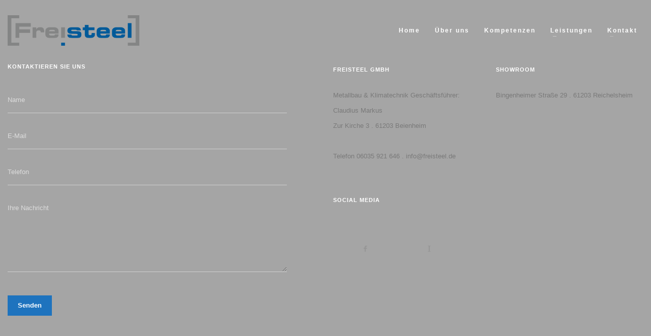

--- FILE ---
content_type: text/css
request_url: https://freisteel.de/wp-content/uploads/fonts/b1b5e507b020baa2113728b6e69aa647/font.css?v=1668594897
body_size: 23755
content:
/*
 * Font file created by Local Google Fonts 0.19
 * Created: Wed, 16 Nov 2022 10:34:54 +0000
 * Handle: zn_all_g_fonts
 * Original URL: //fonts.googleapis.com/css?family=Poppins%3A300%2Cregular%2C500%2C600%2C700%7COpen+Sans%3A300%2C300italic%2Cregular%2Citalic%2C600%2C600italic
*/

/* cyrillic-ext */
@font-face {
  font-family: 'Open Sans';
  font-style: italic;
  font-weight: 300;
  font-stretch: 100%;
  src: url(http://freisteel.de/wp-content/uploads/fonts/b1b5e507b020baa2113728b6e69aa647/open-sans-cyrillic-ext-v34-italic-300.woff2?c=1668594895) format('woff2');
  unicode-range: U+0460-052F, U+1C80-1C88, U+20B4, U+2DE0-2DFF, U+A640-A69F, U+FE2E-FE2F;
}
/* cyrillic */
@font-face {
  font-family: 'Open Sans';
  font-style: italic;
  font-weight: 300;
  font-stretch: 100%;
  src: url(http://freisteel.de/wp-content/uploads/fonts/b1b5e507b020baa2113728b6e69aa647/open-sans-cyrillic-v34-italic-300.woff2?c=1668594895) format('woff2');
  unicode-range: U+0301, U+0400-045F, U+0490-0491, U+04B0-04B1, U+2116;
}
/* greek-ext */
@font-face {
  font-family: 'Open Sans';
  font-style: italic;
  font-weight: 300;
  font-stretch: 100%;
  src: url(http://freisteel.de/wp-content/uploads/fonts/b1b5e507b020baa2113728b6e69aa647/open-sans-greek-ext-v34-italic-300.woff2?c=1668594895) format('woff2');
  unicode-range: U+1F00-1FFF;
}
/* greek */
@font-face {
  font-family: 'Open Sans';
  font-style: italic;
  font-weight: 300;
  font-stretch: 100%;
  src: url(http://freisteel.de/wp-content/uploads/fonts/b1b5e507b020baa2113728b6e69aa647/open-sans-greek-v34-italic-300.woff2?c=1668594895) format('woff2');
  unicode-range: U+0370-03FF;
}
/* hebrew */
@font-face {
  font-family: 'Open Sans';
  font-style: italic;
  font-weight: 300;
  font-stretch: 100%;
  src: url(http://freisteel.de/wp-content/uploads/fonts/b1b5e507b020baa2113728b6e69aa647/open-sans-hebrew-v34-italic-300.woff2?c=1668594895) format('woff2');
  unicode-range: U+0590-05FF, U+200C-2010, U+20AA, U+25CC, U+FB1D-FB4F;
}
/* vietnamese */
@font-face {
  font-family: 'Open Sans';
  font-style: italic;
  font-weight: 300;
  font-stretch: 100%;
  src: url(http://freisteel.de/wp-content/uploads/fonts/b1b5e507b020baa2113728b6e69aa647/open-sans-vietnamese-v34-italic-300.woff2?c=1668594895) format('woff2');
  unicode-range: U+0102-0103, U+0110-0111, U+0128-0129, U+0168-0169, U+01A0-01A1, U+01AF-01B0, U+1EA0-1EF9, U+20AB;
}
/* latin-ext */
@font-face {
  font-family: 'Open Sans';
  font-style: italic;
  font-weight: 300;
  font-stretch: 100%;
  src: url(http://freisteel.de/wp-content/uploads/fonts/b1b5e507b020baa2113728b6e69aa647/open-sans-latin-ext-v34-italic-300.woff2?c=1668594895) format('woff2');
  unicode-range: U+0100-024F, U+0259, U+1E00-1EFF, U+2020, U+20A0-20AB, U+20AD-20CF, U+2113, U+2C60-2C7F, U+A720-A7FF;
}
/* latin */
@font-face {
  font-family: 'Open Sans';
  font-style: italic;
  font-weight: 300;
  font-stretch: 100%;
  src: url(http://freisteel.de/wp-content/uploads/fonts/b1b5e507b020baa2113728b6e69aa647/open-sans-latin-v34-italic-300.woff2?c=1668594895) format('woff2');
  unicode-range: U+0000-00FF, U+0131, U+0152-0153, U+02BB-02BC, U+02C6, U+02DA, U+02DC, U+2000-206F, U+2074, U+20AC, U+2122, U+2191, U+2193, U+2212, U+2215, U+FEFF, U+FFFD;
}
/* cyrillic-ext */
@font-face {
  font-family: 'Open Sans';
  font-style: italic;
  font-weight: 400;
  font-stretch: 100%;
  src: url(http://freisteel.de/wp-content/uploads/fonts/b1b5e507b020baa2113728b6e69aa647/open-sans-cyrillic-ext-v34-italic-300.woff2?c=1668594895) format('woff2');
  unicode-range: U+0460-052F, U+1C80-1C88, U+20B4, U+2DE0-2DFF, U+A640-A69F, U+FE2E-FE2F;
}
/* cyrillic */
@font-face {
  font-family: 'Open Sans';
  font-style: italic;
  font-weight: 400;
  font-stretch: 100%;
  src: url(http://freisteel.de/wp-content/uploads/fonts/b1b5e507b020baa2113728b6e69aa647/open-sans-cyrillic-v34-italic-300.woff2?c=1668594895) format('woff2');
  unicode-range: U+0301, U+0400-045F, U+0490-0491, U+04B0-04B1, U+2116;
}
/* greek-ext */
@font-face {
  font-family: 'Open Sans';
  font-style: italic;
  font-weight: 400;
  font-stretch: 100%;
  src: url(http://freisteel.de/wp-content/uploads/fonts/b1b5e507b020baa2113728b6e69aa647/open-sans-greek-ext-v34-italic-300.woff2?c=1668594895) format('woff2');
  unicode-range: U+1F00-1FFF;
}
/* greek */
@font-face {
  font-family: 'Open Sans';
  font-style: italic;
  font-weight: 400;
  font-stretch: 100%;
  src: url(http://freisteel.de/wp-content/uploads/fonts/b1b5e507b020baa2113728b6e69aa647/open-sans-greek-v34-italic-300.woff2?c=1668594895) format('woff2');
  unicode-range: U+0370-03FF;
}
/* hebrew */
@font-face {
  font-family: 'Open Sans';
  font-style: italic;
  font-weight: 400;
  font-stretch: 100%;
  src: url(http://freisteel.de/wp-content/uploads/fonts/b1b5e507b020baa2113728b6e69aa647/open-sans-hebrew-v34-italic-300.woff2?c=1668594895) format('woff2');
  unicode-range: U+0590-05FF, U+200C-2010, U+20AA, U+25CC, U+FB1D-FB4F;
}
/* vietnamese */
@font-face {
  font-family: 'Open Sans';
  font-style: italic;
  font-weight: 400;
  font-stretch: 100%;
  src: url(http://freisteel.de/wp-content/uploads/fonts/b1b5e507b020baa2113728b6e69aa647/open-sans-vietnamese-v34-italic-300.woff2?c=1668594895) format('woff2');
  unicode-range: U+0102-0103, U+0110-0111, U+0128-0129, U+0168-0169, U+01A0-01A1, U+01AF-01B0, U+1EA0-1EF9, U+20AB;
}
/* latin-ext */
@font-face {
  font-family: 'Open Sans';
  font-style: italic;
  font-weight: 400;
  font-stretch: 100%;
  src: url(http://freisteel.de/wp-content/uploads/fonts/b1b5e507b020baa2113728b6e69aa647/open-sans-latin-ext-v34-italic-300.woff2?c=1668594895) format('woff2');
  unicode-range: U+0100-024F, U+0259, U+1E00-1EFF, U+2020, U+20A0-20AB, U+20AD-20CF, U+2113, U+2C60-2C7F, U+A720-A7FF;
}
/* latin */
@font-face {
  font-family: 'Open Sans';
  font-style: italic;
  font-weight: 400;
  font-stretch: 100%;
  src: url(http://freisteel.de/wp-content/uploads/fonts/b1b5e507b020baa2113728b6e69aa647/open-sans-latin-v34-italic-300.woff2?c=1668594895) format('woff2');
  unicode-range: U+0000-00FF, U+0131, U+0152-0153, U+02BB-02BC, U+02C6, U+02DA, U+02DC, U+2000-206F, U+2074, U+20AC, U+2122, U+2191, U+2193, U+2212, U+2215, U+FEFF, U+FFFD;
}
/* cyrillic-ext */
@font-face {
  font-family: 'Open Sans';
  font-style: italic;
  font-weight: 600;
  font-stretch: 100%;
  src: url(http://freisteel.de/wp-content/uploads/fonts/b1b5e507b020baa2113728b6e69aa647/open-sans-cyrillic-ext-v34-italic-300.woff2?c=1668594895) format('woff2');
  unicode-range: U+0460-052F, U+1C80-1C88, U+20B4, U+2DE0-2DFF, U+A640-A69F, U+FE2E-FE2F;
}
/* cyrillic */
@font-face {
  font-family: 'Open Sans';
  font-style: italic;
  font-weight: 600;
  font-stretch: 100%;
  src: url(http://freisteel.de/wp-content/uploads/fonts/b1b5e507b020baa2113728b6e69aa647/open-sans-cyrillic-v34-italic-300.woff2?c=1668594895) format('woff2');
  unicode-range: U+0301, U+0400-045F, U+0490-0491, U+04B0-04B1, U+2116;
}
/* greek-ext */
@font-face {
  font-family: 'Open Sans';
  font-style: italic;
  font-weight: 600;
  font-stretch: 100%;
  src: url(http://freisteel.de/wp-content/uploads/fonts/b1b5e507b020baa2113728b6e69aa647/open-sans-greek-ext-v34-italic-300.woff2?c=1668594895) format('woff2');
  unicode-range: U+1F00-1FFF;
}
/* greek */
@font-face {
  font-family: 'Open Sans';
  font-style: italic;
  font-weight: 600;
  font-stretch: 100%;
  src: url(http://freisteel.de/wp-content/uploads/fonts/b1b5e507b020baa2113728b6e69aa647/open-sans-greek-v34-italic-300.woff2?c=1668594895) format('woff2');
  unicode-range: U+0370-03FF;
}
/* hebrew */
@font-face {
  font-family: 'Open Sans';
  font-style: italic;
  font-weight: 600;
  font-stretch: 100%;
  src: url(http://freisteel.de/wp-content/uploads/fonts/b1b5e507b020baa2113728b6e69aa647/open-sans-hebrew-v34-italic-300.woff2?c=1668594895) format('woff2');
  unicode-range: U+0590-05FF, U+200C-2010, U+20AA, U+25CC, U+FB1D-FB4F;
}
/* vietnamese */
@font-face {
  font-family: 'Open Sans';
  font-style: italic;
  font-weight: 600;
  font-stretch: 100%;
  src: url(http://freisteel.de/wp-content/uploads/fonts/b1b5e507b020baa2113728b6e69aa647/open-sans-vietnamese-v34-italic-300.woff2?c=1668594895) format('woff2');
  unicode-range: U+0102-0103, U+0110-0111, U+0128-0129, U+0168-0169, U+01A0-01A1, U+01AF-01B0, U+1EA0-1EF9, U+20AB;
}
/* latin-ext */
@font-face {
  font-family: 'Open Sans';
  font-style: italic;
  font-weight: 600;
  font-stretch: 100%;
  src: url(http://freisteel.de/wp-content/uploads/fonts/b1b5e507b020baa2113728b6e69aa647/open-sans-latin-ext-v34-italic-300.woff2?c=1668594895) format('woff2');
  unicode-range: U+0100-024F, U+0259, U+1E00-1EFF, U+2020, U+20A0-20AB, U+20AD-20CF, U+2113, U+2C60-2C7F, U+A720-A7FF;
}
/* latin */
@font-face {
  font-family: 'Open Sans';
  font-style: italic;
  font-weight: 600;
  font-stretch: 100%;
  src: url(http://freisteel.de/wp-content/uploads/fonts/b1b5e507b020baa2113728b6e69aa647/open-sans-latin-v34-italic-300.woff2?c=1668594895) format('woff2');
  unicode-range: U+0000-00FF, U+0131, U+0152-0153, U+02BB-02BC, U+02C6, U+02DA, U+02DC, U+2000-206F, U+2074, U+20AC, U+2122, U+2191, U+2193, U+2212, U+2215, U+FEFF, U+FFFD;
}
/* cyrillic-ext */
@font-face {
  font-family: 'Open Sans';
  font-style: normal;
  font-weight: 300;
  font-stretch: 100%;
  src: url(http://freisteel.de/wp-content/uploads/fonts/b1b5e507b020baa2113728b6e69aa647/open-sans-cyrillic-ext-v34-normal-300.woff2?c=1668594895) format('woff2');
  unicode-range: U+0460-052F, U+1C80-1C88, U+20B4, U+2DE0-2DFF, U+A640-A69F, U+FE2E-FE2F;
}
/* cyrillic */
@font-face {
  font-family: 'Open Sans';
  font-style: normal;
  font-weight: 300;
  font-stretch: 100%;
  src: url(http://freisteel.de/wp-content/uploads/fonts/b1b5e507b020baa2113728b6e69aa647/open-sans-cyrillic-v34-normal-300.woff2?c=1668594896) format('woff2');
  unicode-range: U+0301, U+0400-045F, U+0490-0491, U+04B0-04B1, U+2116;
}
/* greek-ext */
@font-face {
  font-family: 'Open Sans';
  font-style: normal;
  font-weight: 300;
  font-stretch: 100%;
  src: url(http://freisteel.de/wp-content/uploads/fonts/b1b5e507b020baa2113728b6e69aa647/open-sans-greek-ext-v34-normal-300.woff2?c=1668594896) format('woff2');
  unicode-range: U+1F00-1FFF;
}
/* greek */
@font-face {
  font-family: 'Open Sans';
  font-style: normal;
  font-weight: 300;
  font-stretch: 100%;
  src: url(http://freisteel.de/wp-content/uploads/fonts/b1b5e507b020baa2113728b6e69aa647/open-sans-greek-v34-normal-300.woff2?c=1668594896) format('woff2');
  unicode-range: U+0370-03FF;
}
/* hebrew */
@font-face {
  font-family: 'Open Sans';
  font-style: normal;
  font-weight: 300;
  font-stretch: 100%;
  src: url(http://freisteel.de/wp-content/uploads/fonts/b1b5e507b020baa2113728b6e69aa647/open-sans-hebrew-v34-normal-300.woff2?c=1668594896) format('woff2');
  unicode-range: U+0590-05FF, U+200C-2010, U+20AA, U+25CC, U+FB1D-FB4F;
}
/* vietnamese */
@font-face {
  font-family: 'Open Sans';
  font-style: normal;
  font-weight: 300;
  font-stretch: 100%;
  src: url(http://freisteel.de/wp-content/uploads/fonts/b1b5e507b020baa2113728b6e69aa647/open-sans-vietnamese-v34-normal-300.woff2?c=1668594896) format('woff2');
  unicode-range: U+0102-0103, U+0110-0111, U+0128-0129, U+0168-0169, U+01A0-01A1, U+01AF-01B0, U+1EA0-1EF9, U+20AB;
}
/* latin-ext */
@font-face {
  font-family: 'Open Sans';
  font-style: normal;
  font-weight: 300;
  font-stretch: 100%;
  src: url(http://freisteel.de/wp-content/uploads/fonts/b1b5e507b020baa2113728b6e69aa647/open-sans-latin-ext-v34-normal-300.woff2?c=1668594896) format('woff2');
  unicode-range: U+0100-024F, U+0259, U+1E00-1EFF, U+2020, U+20A0-20AB, U+20AD-20CF, U+2113, U+2C60-2C7F, U+A720-A7FF;
}
/* latin */
@font-face {
  font-family: 'Open Sans';
  font-style: normal;
  font-weight: 300;
  font-stretch: 100%;
  src: url(http://freisteel.de/wp-content/uploads/fonts/b1b5e507b020baa2113728b6e69aa647/open-sans-latin-v34-normal-300.woff2?c=1668594896) format('woff2');
  unicode-range: U+0000-00FF, U+0131, U+0152-0153, U+02BB-02BC, U+02C6, U+02DA, U+02DC, U+2000-206F, U+2074, U+20AC, U+2122, U+2191, U+2193, U+2212, U+2215, U+FEFF, U+FFFD;
}
/* cyrillic-ext */
@font-face {
  font-family: 'Open Sans';
  font-style: normal;
  font-weight: 400;
  font-stretch: 100%;
  src: url(http://freisteel.de/wp-content/uploads/fonts/b1b5e507b020baa2113728b6e69aa647/open-sans-cyrillic-ext-v34-normal-300.woff2?c=1668594895) format('woff2');
  unicode-range: U+0460-052F, U+1C80-1C88, U+20B4, U+2DE0-2DFF, U+A640-A69F, U+FE2E-FE2F;
}
/* cyrillic */
@font-face {
  font-family: 'Open Sans';
  font-style: normal;
  font-weight: 400;
  font-stretch: 100%;
  src: url(http://freisteel.de/wp-content/uploads/fonts/b1b5e507b020baa2113728b6e69aa647/open-sans-cyrillic-v34-normal-300.woff2?c=1668594896) format('woff2');
  unicode-range: U+0301, U+0400-045F, U+0490-0491, U+04B0-04B1, U+2116;
}
/* greek-ext */
@font-face {
  font-family: 'Open Sans';
  font-style: normal;
  font-weight: 400;
  font-stretch: 100%;
  src: url(http://freisteel.de/wp-content/uploads/fonts/b1b5e507b020baa2113728b6e69aa647/open-sans-greek-ext-v34-normal-300.woff2?c=1668594896) format('woff2');
  unicode-range: U+1F00-1FFF;
}
/* greek */
@font-face {
  font-family: 'Open Sans';
  font-style: normal;
  font-weight: 400;
  font-stretch: 100%;
  src: url(http://freisteel.de/wp-content/uploads/fonts/b1b5e507b020baa2113728b6e69aa647/open-sans-greek-v34-normal-300.woff2?c=1668594896) format('woff2');
  unicode-range: U+0370-03FF;
}
/* hebrew */
@font-face {
  font-family: 'Open Sans';
  font-style: normal;
  font-weight: 400;
  font-stretch: 100%;
  src: url(http://freisteel.de/wp-content/uploads/fonts/b1b5e507b020baa2113728b6e69aa647/open-sans-hebrew-v34-normal-300.woff2?c=1668594896) format('woff2');
  unicode-range: U+0590-05FF, U+200C-2010, U+20AA, U+25CC, U+FB1D-FB4F;
}
/* vietnamese */
@font-face {
  font-family: 'Open Sans';
  font-style: normal;
  font-weight: 400;
  font-stretch: 100%;
  src: url(http://freisteel.de/wp-content/uploads/fonts/b1b5e507b020baa2113728b6e69aa647/open-sans-vietnamese-v34-normal-300.woff2?c=1668594896) format('woff2');
  unicode-range: U+0102-0103, U+0110-0111, U+0128-0129, U+0168-0169, U+01A0-01A1, U+01AF-01B0, U+1EA0-1EF9, U+20AB;
}
/* latin-ext */
@font-face {
  font-family: 'Open Sans';
  font-style: normal;
  font-weight: 400;
  font-stretch: 100%;
  src: url(http://freisteel.de/wp-content/uploads/fonts/b1b5e507b020baa2113728b6e69aa647/open-sans-latin-ext-v34-normal-300.woff2?c=1668594896) format('woff2');
  unicode-range: U+0100-024F, U+0259, U+1E00-1EFF, U+2020, U+20A0-20AB, U+20AD-20CF, U+2113, U+2C60-2C7F, U+A720-A7FF;
}
/* latin */
@font-face {
  font-family: 'Open Sans';
  font-style: normal;
  font-weight: 400;
  font-stretch: 100%;
  src: url(http://freisteel.de/wp-content/uploads/fonts/b1b5e507b020baa2113728b6e69aa647/open-sans-latin-v34-normal-300.woff2?c=1668594896) format('woff2');
  unicode-range: U+0000-00FF, U+0131, U+0152-0153, U+02BB-02BC, U+02C6, U+02DA, U+02DC, U+2000-206F, U+2074, U+20AC, U+2122, U+2191, U+2193, U+2212, U+2215, U+FEFF, U+FFFD;
}
/* cyrillic-ext */
@font-face {
  font-family: 'Open Sans';
  font-style: normal;
  font-weight: 600;
  font-stretch: 100%;
  src: url(http://freisteel.de/wp-content/uploads/fonts/b1b5e507b020baa2113728b6e69aa647/open-sans-cyrillic-ext-v34-normal-300.woff2?c=1668594895) format('woff2');
  unicode-range: U+0460-052F, U+1C80-1C88, U+20B4, U+2DE0-2DFF, U+A640-A69F, U+FE2E-FE2F;
}
/* cyrillic */
@font-face {
  font-family: 'Open Sans';
  font-style: normal;
  font-weight: 600;
  font-stretch: 100%;
  src: url(http://freisteel.de/wp-content/uploads/fonts/b1b5e507b020baa2113728b6e69aa647/open-sans-cyrillic-v34-normal-300.woff2?c=1668594896) format('woff2');
  unicode-range: U+0301, U+0400-045F, U+0490-0491, U+04B0-04B1, U+2116;
}
/* greek-ext */
@font-face {
  font-family: 'Open Sans';
  font-style: normal;
  font-weight: 600;
  font-stretch: 100%;
  src: url(http://freisteel.de/wp-content/uploads/fonts/b1b5e507b020baa2113728b6e69aa647/open-sans-greek-ext-v34-normal-300.woff2?c=1668594896) format('woff2');
  unicode-range: U+1F00-1FFF;
}
/* greek */
@font-face {
  font-family: 'Open Sans';
  font-style: normal;
  font-weight: 600;
  font-stretch: 100%;
  src: url(http://freisteel.de/wp-content/uploads/fonts/b1b5e507b020baa2113728b6e69aa647/open-sans-greek-v34-normal-300.woff2?c=1668594896) format('woff2');
  unicode-range: U+0370-03FF;
}
/* hebrew */
@font-face {
  font-family: 'Open Sans';
  font-style: normal;
  font-weight: 600;
  font-stretch: 100%;
  src: url(http://freisteel.de/wp-content/uploads/fonts/b1b5e507b020baa2113728b6e69aa647/open-sans-hebrew-v34-normal-300.woff2?c=1668594896) format('woff2');
  unicode-range: U+0590-05FF, U+200C-2010, U+20AA, U+25CC, U+FB1D-FB4F;
}
/* vietnamese */
@font-face {
  font-family: 'Open Sans';
  font-style: normal;
  font-weight: 600;
  font-stretch: 100%;
  src: url(http://freisteel.de/wp-content/uploads/fonts/b1b5e507b020baa2113728b6e69aa647/open-sans-vietnamese-v34-normal-300.woff2?c=1668594896) format('woff2');
  unicode-range: U+0102-0103, U+0110-0111, U+0128-0129, U+0168-0169, U+01A0-01A1, U+01AF-01B0, U+1EA0-1EF9, U+20AB;
}
/* latin-ext */
@font-face {
  font-family: 'Open Sans';
  font-style: normal;
  font-weight: 600;
  font-stretch: 100%;
  src: url(http://freisteel.de/wp-content/uploads/fonts/b1b5e507b020baa2113728b6e69aa647/open-sans-latin-ext-v34-normal-300.woff2?c=1668594896) format('woff2');
  unicode-range: U+0100-024F, U+0259, U+1E00-1EFF, U+2020, U+20A0-20AB, U+20AD-20CF, U+2113, U+2C60-2C7F, U+A720-A7FF;
}
/* latin */
@font-face {
  font-family: 'Open Sans';
  font-style: normal;
  font-weight: 600;
  font-stretch: 100%;
  src: url(http://freisteel.de/wp-content/uploads/fonts/b1b5e507b020baa2113728b6e69aa647/open-sans-latin-v34-normal-300.woff2?c=1668594896) format('woff2');
  unicode-range: U+0000-00FF, U+0131, U+0152-0153, U+02BB-02BC, U+02C6, U+02DA, U+02DC, U+2000-206F, U+2074, U+20AC, U+2122, U+2191, U+2193, U+2212, U+2215, U+FEFF, U+FFFD;
}
/* devanagari */
@font-face {
  font-family: 'Poppins';
  font-style: normal;
  font-weight: 300;
  src: url(http://freisteel.de/wp-content/uploads/fonts/b1b5e507b020baa2113728b6e69aa647/poppins--v20-normal-300.woff2?c=1668594897) format('woff2');
  unicode-range: U+0900-097F, U+1CD0-1CF6, U+1CF8-1CF9, U+200C-200D, U+20A8, U+20B9, U+25CC, U+A830-A839, U+A8E0-A8FB;
}
/* latin-ext */
@font-face {
  font-family: 'Poppins';
  font-style: normal;
  font-weight: 300;
  src: url(http://freisteel.de/wp-content/uploads/fonts/b1b5e507b020baa2113728b6e69aa647/poppins-latin-ext-v20-normal-300.woff2?c=1668594897) format('woff2');
  unicode-range: U+0100-024F, U+0259, U+1E00-1EFF, U+2020, U+20A0-20AB, U+20AD-20CF, U+2113, U+2C60-2C7F, U+A720-A7FF;
}
/* latin */
@font-face {
  font-family: 'Poppins';
  font-style: normal;
  font-weight: 300;
  src: url(http://freisteel.de/wp-content/uploads/fonts/b1b5e507b020baa2113728b6e69aa647/poppins-latin-v20-normal-300.woff2?c=1668594897) format('woff2');
  unicode-range: U+0000-00FF, U+0131, U+0152-0153, U+02BB-02BC, U+02C6, U+02DA, U+02DC, U+2000-206F, U+2074, U+20AC, U+2122, U+2191, U+2193, U+2212, U+2215, U+FEFF, U+FFFD;
}
/* devanagari */
@font-face {
  font-family: 'Poppins';
  font-style: normal;
  font-weight: 400;
  src: url(http://freisteel.de/wp-content/uploads/fonts/b1b5e507b020baa2113728b6e69aa647/poppins--v20-normal-400.woff2?c=1668594897) format('woff2');
  unicode-range: U+0900-097F, U+1CD0-1CF6, U+1CF8-1CF9, U+200C-200D, U+20A8, U+20B9, U+25CC, U+A830-A839, U+A8E0-A8FB;
}
/* latin-ext */
@font-face {
  font-family: 'Poppins';
  font-style: normal;
  font-weight: 400;
  src: url(http://freisteel.de/wp-content/uploads/fonts/b1b5e507b020baa2113728b6e69aa647/poppins-latin-ext-v20-normal-400.woff2?c=1668594897) format('woff2');
  unicode-range: U+0100-024F, U+0259, U+1E00-1EFF, U+2020, U+20A0-20AB, U+20AD-20CF, U+2113, U+2C60-2C7F, U+A720-A7FF;
}
/* latin */
@font-face {
  font-family: 'Poppins';
  font-style: normal;
  font-weight: 400;
  src: url(http://freisteel.de/wp-content/uploads/fonts/b1b5e507b020baa2113728b6e69aa647/poppins-latin-v20-normal-400.woff2?c=1668594897) format('woff2');
  unicode-range: U+0000-00FF, U+0131, U+0152-0153, U+02BB-02BC, U+02C6, U+02DA, U+02DC, U+2000-206F, U+2074, U+20AC, U+2122, U+2191, U+2193, U+2212, U+2215, U+FEFF, U+FFFD;
}
/* devanagari */
@font-face {
  font-family: 'Poppins';
  font-style: normal;
  font-weight: 500;
  src: url(http://freisteel.de/wp-content/uploads/fonts/b1b5e507b020baa2113728b6e69aa647/poppins--v20-normal-500.woff2?c=1668594897) format('woff2');
  unicode-range: U+0900-097F, U+1CD0-1CF6, U+1CF8-1CF9, U+200C-200D, U+20A8, U+20B9, U+25CC, U+A830-A839, U+A8E0-A8FB;
}
/* latin-ext */
@font-face {
  font-family: 'Poppins';
  font-style: normal;
  font-weight: 500;
  src: url(http://freisteel.de/wp-content/uploads/fonts/b1b5e507b020baa2113728b6e69aa647/poppins-latin-ext-v20-normal-500.woff2?c=1668594897) format('woff2');
  unicode-range: U+0100-024F, U+0259, U+1E00-1EFF, U+2020, U+20A0-20AB, U+20AD-20CF, U+2113, U+2C60-2C7F, U+A720-A7FF;
}
/* latin */
@font-face {
  font-family: 'Poppins';
  font-style: normal;
  font-weight: 500;
  src: url(http://freisteel.de/wp-content/uploads/fonts/b1b5e507b020baa2113728b6e69aa647/poppins-latin-v20-normal-500.woff2?c=1668594897) format('woff2');
  unicode-range: U+0000-00FF, U+0131, U+0152-0153, U+02BB-02BC, U+02C6, U+02DA, U+02DC, U+2000-206F, U+2074, U+20AC, U+2122, U+2191, U+2193, U+2212, U+2215, U+FEFF, U+FFFD;
}
/* devanagari */
@font-face {
  font-family: 'Poppins';
  font-style: normal;
  font-weight: 600;
  src: url(http://freisteel.de/wp-content/uploads/fonts/b1b5e507b020baa2113728b6e69aa647/poppins--v20-normal-600.woff2?c=1668594897) format('woff2');
  unicode-range: U+0900-097F, U+1CD0-1CF6, U+1CF8-1CF9, U+200C-200D, U+20A8, U+20B9, U+25CC, U+A830-A839, U+A8E0-A8FB;
}
/* latin-ext */
@font-face {
  font-family: 'Poppins';
  font-style: normal;
  font-weight: 600;
  src: url(http://freisteel.de/wp-content/uploads/fonts/b1b5e507b020baa2113728b6e69aa647/poppins-latin-ext-v20-normal-600.woff2?c=1668594897) format('woff2');
  unicode-range: U+0100-024F, U+0259, U+1E00-1EFF, U+2020, U+20A0-20AB, U+20AD-20CF, U+2113, U+2C60-2C7F, U+A720-A7FF;
}
/* latin */
@font-face {
  font-family: 'Poppins';
  font-style: normal;
  font-weight: 600;
  src: url(http://freisteel.de/wp-content/uploads/fonts/b1b5e507b020baa2113728b6e69aa647/poppins-latin-v20-normal-600.woff2?c=1668594897) format('woff2');
  unicode-range: U+0000-00FF, U+0131, U+0152-0153, U+02BB-02BC, U+02C6, U+02DA, U+02DC, U+2000-206F, U+2074, U+20AC, U+2122, U+2191, U+2193, U+2212, U+2215, U+FEFF, U+FFFD;
}
/* devanagari */
@font-face {
  font-family: 'Poppins';
  font-style: normal;
  font-weight: 700;
  src: url(http://freisteel.de/wp-content/uploads/fonts/b1b5e507b020baa2113728b6e69aa647/poppins--v20-normal-700.woff2?c=1668594897) format('woff2');
  unicode-range: U+0900-097F, U+1CD0-1CF6, U+1CF8-1CF9, U+200C-200D, U+20A8, U+20B9, U+25CC, U+A830-A839, U+A8E0-A8FB;
}
/* latin-ext */
@font-face {
  font-family: 'Poppins';
  font-style: normal;
  font-weight: 700;
  src: url(http://freisteel.de/wp-content/uploads/fonts/b1b5e507b020baa2113728b6e69aa647/poppins-latin-ext-v20-normal-700.woff2?c=1668594897) format('woff2');
  unicode-range: U+0100-024F, U+0259, U+1E00-1EFF, U+2020, U+20A0-20AB, U+20AD-20CF, U+2113, U+2C60-2C7F, U+A720-A7FF;
}
/* latin */
@font-face {
  font-family: 'Poppins';
  font-style: normal;
  font-weight: 700;
  src: url(http://freisteel.de/wp-content/uploads/fonts/b1b5e507b020baa2113728b6e69aa647/poppins-latin-v20-normal-700.woff2?c=1668594897) format('woff2');
  unicode-range: U+0000-00FF, U+0131, U+0152-0153, U+02BB-02BC, U+02C6, U+02DA, U+02DC, U+2000-206F, U+2074, U+20AC, U+2122, U+2191, U+2193, U+2212, U+2215, U+FEFF, U+FFFD;
}
